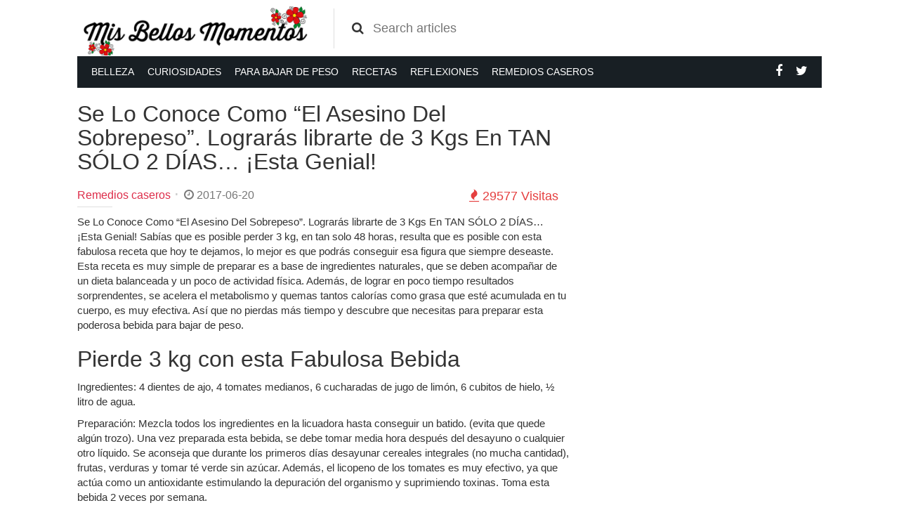

--- FILE ---
content_type: text/html; charset=UTF-8
request_url: https://misbellosmomentos.com/2017/06/20/se-lo-conoce-asesino-del-sobrepeso-lograras-librarte-3-kgs-tan-solo-2-dias-esta-genial/
body_size: 10850
content:
<!DOCTYPE html>
<!--[if IE 8]><html class="no-js lt-ie9" lang="es" ><![endif]-->
<!--[if gt IE 8]><!--> <html class="no-js" lang="es" > <!--<![endif]-->
<html lang="en-US" prefix="og: http://ogp.me/ns#">
<head>
	<amp-auto-ads type="adsense"
              data-ad-client="ca-pub-2736830208572923">
</amp-auto-ads>
	<script async src="//pagead2.googlesyndication.com/pagead/js/adsbygoogle.js"></script>
<script>
     (adsbygoogle = window.adsbygoogle || []).push({
          google_ad_client: "ca-pub-2736830208572923",
          enable_page_level_ads: true
     });
</script>
<meta property="fb:pages" content="241675925864938" />
	<meta charset="UTF-8">
	<meta name="viewport" content="width=device-width; initial-scale = 1.0; maximum-scale=1.0; user-scalable=no" />
	<title>Se Lo Conoce Como “El Asesino Del Sobrepeso”. Lograrás librarte de 3 Kgs En TAN SÓLO 2 DÍAS… ¡Esta Genial! - Mis Bellos MomentosMis Bellos Momentos</title>
    
                <link rel="shortcut icon" type="image/png" href="">
        
    <link href='https://fonts.googleapis.com/css?family=Roboto:400,300,500,700' rel='stylesheet' type='text/css'>
	<meta name='robots' content='max-image-preview:large' />

<!-- This site is optimized with the Yoast SEO plugin v5.8 - https://yoast.com/wordpress/plugins/seo/ -->
<meta name="description" content="Se Lo Conoce Como “El Asesino Del Sobrepeso”. Lograrás librarte de 3 Kgs En TAN SÓLO 2 DÍAS… ¡Esta Genial! Sabías que es posible perder"/>
<link rel="canonical" href="https://misbellosmomentos.com/2017/06/20/se-lo-conoce-asesino-del-sobrepeso-lograras-librarte-3-kgs-tan-solo-2-dias-esta-genial/" />
<meta property="og:locale" content="en_US" />
<meta property="og:type" content="article" />
<meta property="og:title" content="Se Lo Conoce Como “El Asesino Del Sobrepeso”. Lograrás librarte de 3 Kgs En TAN SÓLO 2 DÍAS… ¡Esta Genial! - Mis Bellos Momentos" />
<meta property="og:description" content="Se Lo Conoce Como “El Asesino Del Sobrepeso”. Lograrás librarte de 3 Kgs En TAN SÓLO 2 DÍAS… ¡Esta Genial! Sabías que es posible perder" />
<meta property="og:url" content="https://misbellosmomentos.com/2017/06/20/se-lo-conoce-asesino-del-sobrepeso-lograras-librarte-3-kgs-tan-solo-2-dias-esta-genial/" />
<meta property="og:site_name" content="Mis Bellos Momentos" />
<meta property="article:tag" content="remedios caseros" />
<meta property="article:section" content="Remedios caseros" />
<meta property="article:published_time" content="2017-06-20T22:55:43+00:00" />
<meta property="article:modified_time" content="2017-11-25T02:40:39+00:00" />
<meta property="og:updated_time" content="2017-11-25T02:40:39+00:00" />
<meta property="og:image" content="https://misbellosmomentos.com/wp-content/uploads/2017/06/bebida-sobrepeso.png" />
<meta property="og:image:secure_url" content="https://misbellosmomentos.com/wp-content/uploads/2017/06/bebida-sobrepeso.png" />
<meta name="twitter:card" content="summary" />
<meta name="twitter:description" content="Se Lo Conoce Como “El Asesino Del Sobrepeso”. Lograrás librarte de 3 Kgs En TAN SÓLO 2 DÍAS… ¡Esta Genial! Sabías que es posible perder" />
<meta name="twitter:title" content="Se Lo Conoce Como “El Asesino Del Sobrepeso”. Lograrás librarte de 3 Kgs En TAN SÓLO 2 DÍAS… ¡Esta Genial! - Mis Bellos Momentos" />
<meta name="twitter:image" content="https://misbellosmomentos.com/wp-content/uploads/2017/06/bebida-sobrepeso.png" />
<script type='application/ld+json'>{"@context":"http:\/\/schema.org","@type":"WebSite","@id":"#website","url":"https:\/\/misbellosmomentos.com\/","name":"Mis Bellos Momentos","potentialAction":{"@type":"SearchAction","target":"https:\/\/misbellosmomentos.com\/?s={search_term_string}","query-input":"required name=search_term_string"}}</script>
<!-- / Yoast SEO plugin. -->

<link rel='dns-prefetch' href='//s0.wp.com' />
<link rel='dns-prefetch' href='//maxcdn.bootstrapcdn.com' />
<link rel="alternate" type="application/rss+xml" title="Mis Bellos Momentos &raquo; Se Lo Conoce Como “El Asesino Del Sobrepeso”. Lograrás librarte de 3 Kgs En TAN SÓLO 2 DÍAS… ¡Esta Genial! Comments Feed" href="https://misbellosmomentos.com/2017/06/20/se-lo-conoce-asesino-del-sobrepeso-lograras-librarte-3-kgs-tan-solo-2-dias-esta-genial/feed/" />
<link rel="alternate" title="oEmbed (JSON)" type="application/json+oembed" href="https://misbellosmomentos.com/wp-json/oembed/1.0/embed?url=https%3A%2F%2Fmisbellosmomentos.com%2F2017%2F06%2F20%2Fse-lo-conoce-asesino-del-sobrepeso-lograras-librarte-3-kgs-tan-solo-2-dias-esta-genial%2F" />
<link rel="alternate" title="oEmbed (XML)" type="text/xml+oembed" href="https://misbellosmomentos.com/wp-json/oembed/1.0/embed?url=https%3A%2F%2Fmisbellosmomentos.com%2F2017%2F06%2F20%2Fse-lo-conoce-asesino-del-sobrepeso-lograras-librarte-3-kgs-tan-solo-2-dias-esta-genial%2F&#038;format=xml" />
<style id='wp-img-auto-sizes-contain-inline-css' type='text/css'>
img:is([sizes=auto i],[sizes^="auto," i]){contain-intrinsic-size:3000px 1500px}
/*# sourceURL=wp-img-auto-sizes-contain-inline-css */
</style>
<link rel='stylesheet' id='main-css' href='https://misbellosmomentos.com/wp-content/themes/viralike-4.3.0/vendor/dist/vendor.min.css?ver=6.9' type='text/css' media='all' />
<link rel='stylesheet' id='style-css' href='https://misbellosmomentos.com/wp-content/themes/viralike-4.3.0/style.css?ver=6.9' type='text/css' media='all' />
<link rel='stylesheet' id='font-awesome-css' href='//maxcdn.bootstrapcdn.com/font-awesome/4.5.0/css/font-awesome.min.css?ver=6.9' type='text/css' media='all' />
<style id='wp-emoji-styles-inline-css' type='text/css'>

	img.wp-smiley, img.emoji {
		display: inline !important;
		border: none !important;
		box-shadow: none !important;
		height: 1em !important;
		width: 1em !important;
		margin: 0 0.07em !important;
		vertical-align: -0.1em !important;
		background: none !important;
		padding: 0 !important;
	}
/*# sourceURL=wp-emoji-styles-inline-css */
</style>
<style id='wp-block-library-inline-css' type='text/css'>
:root{--wp-block-synced-color:#7a00df;--wp-block-synced-color--rgb:122,0,223;--wp-bound-block-color:var(--wp-block-synced-color);--wp-editor-canvas-background:#ddd;--wp-admin-theme-color:#007cba;--wp-admin-theme-color--rgb:0,124,186;--wp-admin-theme-color-darker-10:#006ba1;--wp-admin-theme-color-darker-10--rgb:0,107,160.5;--wp-admin-theme-color-darker-20:#005a87;--wp-admin-theme-color-darker-20--rgb:0,90,135;--wp-admin-border-width-focus:2px}@media (min-resolution:192dpi){:root{--wp-admin-border-width-focus:1.5px}}.wp-element-button{cursor:pointer}:root .has-very-light-gray-background-color{background-color:#eee}:root .has-very-dark-gray-background-color{background-color:#313131}:root .has-very-light-gray-color{color:#eee}:root .has-very-dark-gray-color{color:#313131}:root .has-vivid-green-cyan-to-vivid-cyan-blue-gradient-background{background:linear-gradient(135deg,#00d084,#0693e3)}:root .has-purple-crush-gradient-background{background:linear-gradient(135deg,#34e2e4,#4721fb 50%,#ab1dfe)}:root .has-hazy-dawn-gradient-background{background:linear-gradient(135deg,#faaca8,#dad0ec)}:root .has-subdued-olive-gradient-background{background:linear-gradient(135deg,#fafae1,#67a671)}:root .has-atomic-cream-gradient-background{background:linear-gradient(135deg,#fdd79a,#004a59)}:root .has-nightshade-gradient-background{background:linear-gradient(135deg,#330968,#31cdcf)}:root .has-midnight-gradient-background{background:linear-gradient(135deg,#020381,#2874fc)}:root{--wp--preset--font-size--normal:16px;--wp--preset--font-size--huge:42px}.has-regular-font-size{font-size:1em}.has-larger-font-size{font-size:2.625em}.has-normal-font-size{font-size:var(--wp--preset--font-size--normal)}.has-huge-font-size{font-size:var(--wp--preset--font-size--huge)}.has-text-align-center{text-align:center}.has-text-align-left{text-align:left}.has-text-align-right{text-align:right}.has-fit-text{white-space:nowrap!important}#end-resizable-editor-section{display:none}.aligncenter{clear:both}.items-justified-left{justify-content:flex-start}.items-justified-center{justify-content:center}.items-justified-right{justify-content:flex-end}.items-justified-space-between{justify-content:space-between}.screen-reader-text{border:0;clip-path:inset(50%);height:1px;margin:-1px;overflow:hidden;padding:0;position:absolute;width:1px;word-wrap:normal!important}.screen-reader-text:focus{background-color:#ddd;clip-path:none;color:#444;display:block;font-size:1em;height:auto;left:5px;line-height:normal;padding:15px 23px 14px;text-decoration:none;top:5px;width:auto;z-index:100000}html :where(.has-border-color){border-style:solid}html :where([style*=border-top-color]){border-top-style:solid}html :where([style*=border-right-color]){border-right-style:solid}html :where([style*=border-bottom-color]){border-bottom-style:solid}html :where([style*=border-left-color]){border-left-style:solid}html :where([style*=border-width]){border-style:solid}html :where([style*=border-top-width]){border-top-style:solid}html :where([style*=border-right-width]){border-right-style:solid}html :where([style*=border-bottom-width]){border-bottom-style:solid}html :where([style*=border-left-width]){border-left-style:solid}html :where(img[class*=wp-image-]){height:auto;max-width:100%}:where(figure){margin:0 0 1em}html :where(.is-position-sticky){--wp-admin--admin-bar--position-offset:var(--wp-admin--admin-bar--height,0px)}@media screen and (max-width:600px){html :where(.is-position-sticky){--wp-admin--admin-bar--position-offset:0px}}

/*# sourceURL=wp-block-library-inline-css */
</style><style id='global-styles-inline-css' type='text/css'>
:root{--wp--preset--aspect-ratio--square: 1;--wp--preset--aspect-ratio--4-3: 4/3;--wp--preset--aspect-ratio--3-4: 3/4;--wp--preset--aspect-ratio--3-2: 3/2;--wp--preset--aspect-ratio--2-3: 2/3;--wp--preset--aspect-ratio--16-9: 16/9;--wp--preset--aspect-ratio--9-16: 9/16;--wp--preset--color--black: #000000;--wp--preset--color--cyan-bluish-gray: #abb8c3;--wp--preset--color--white: #ffffff;--wp--preset--color--pale-pink: #f78da7;--wp--preset--color--vivid-red: #cf2e2e;--wp--preset--color--luminous-vivid-orange: #ff6900;--wp--preset--color--luminous-vivid-amber: #fcb900;--wp--preset--color--light-green-cyan: #7bdcb5;--wp--preset--color--vivid-green-cyan: #00d084;--wp--preset--color--pale-cyan-blue: #8ed1fc;--wp--preset--color--vivid-cyan-blue: #0693e3;--wp--preset--color--vivid-purple: #9b51e0;--wp--preset--gradient--vivid-cyan-blue-to-vivid-purple: linear-gradient(135deg,rgb(6,147,227) 0%,rgb(155,81,224) 100%);--wp--preset--gradient--light-green-cyan-to-vivid-green-cyan: linear-gradient(135deg,rgb(122,220,180) 0%,rgb(0,208,130) 100%);--wp--preset--gradient--luminous-vivid-amber-to-luminous-vivid-orange: linear-gradient(135deg,rgb(252,185,0) 0%,rgb(255,105,0) 100%);--wp--preset--gradient--luminous-vivid-orange-to-vivid-red: linear-gradient(135deg,rgb(255,105,0) 0%,rgb(207,46,46) 100%);--wp--preset--gradient--very-light-gray-to-cyan-bluish-gray: linear-gradient(135deg,rgb(238,238,238) 0%,rgb(169,184,195) 100%);--wp--preset--gradient--cool-to-warm-spectrum: linear-gradient(135deg,rgb(74,234,220) 0%,rgb(151,120,209) 20%,rgb(207,42,186) 40%,rgb(238,44,130) 60%,rgb(251,105,98) 80%,rgb(254,248,76) 100%);--wp--preset--gradient--blush-light-purple: linear-gradient(135deg,rgb(255,206,236) 0%,rgb(152,150,240) 100%);--wp--preset--gradient--blush-bordeaux: linear-gradient(135deg,rgb(254,205,165) 0%,rgb(254,45,45) 50%,rgb(107,0,62) 100%);--wp--preset--gradient--luminous-dusk: linear-gradient(135deg,rgb(255,203,112) 0%,rgb(199,81,192) 50%,rgb(65,88,208) 100%);--wp--preset--gradient--pale-ocean: linear-gradient(135deg,rgb(255,245,203) 0%,rgb(182,227,212) 50%,rgb(51,167,181) 100%);--wp--preset--gradient--electric-grass: linear-gradient(135deg,rgb(202,248,128) 0%,rgb(113,206,126) 100%);--wp--preset--gradient--midnight: linear-gradient(135deg,rgb(2,3,129) 0%,rgb(40,116,252) 100%);--wp--preset--font-size--small: 13px;--wp--preset--font-size--medium: 20px;--wp--preset--font-size--large: 36px;--wp--preset--font-size--x-large: 42px;--wp--preset--spacing--20: 0.44rem;--wp--preset--spacing--30: 0.67rem;--wp--preset--spacing--40: 1rem;--wp--preset--spacing--50: 1.5rem;--wp--preset--spacing--60: 2.25rem;--wp--preset--spacing--70: 3.38rem;--wp--preset--spacing--80: 5.06rem;--wp--preset--shadow--natural: 6px 6px 9px rgba(0, 0, 0, 0.2);--wp--preset--shadow--deep: 12px 12px 50px rgba(0, 0, 0, 0.4);--wp--preset--shadow--sharp: 6px 6px 0px rgba(0, 0, 0, 0.2);--wp--preset--shadow--outlined: 6px 6px 0px -3px rgb(255, 255, 255), 6px 6px rgb(0, 0, 0);--wp--preset--shadow--crisp: 6px 6px 0px rgb(0, 0, 0);}:where(.is-layout-flex){gap: 0.5em;}:where(.is-layout-grid){gap: 0.5em;}body .is-layout-flex{display: flex;}.is-layout-flex{flex-wrap: wrap;align-items: center;}.is-layout-flex > :is(*, div){margin: 0;}body .is-layout-grid{display: grid;}.is-layout-grid > :is(*, div){margin: 0;}:where(.wp-block-columns.is-layout-flex){gap: 2em;}:where(.wp-block-columns.is-layout-grid){gap: 2em;}:where(.wp-block-post-template.is-layout-flex){gap: 1.25em;}:where(.wp-block-post-template.is-layout-grid){gap: 1.25em;}.has-black-color{color: var(--wp--preset--color--black) !important;}.has-cyan-bluish-gray-color{color: var(--wp--preset--color--cyan-bluish-gray) !important;}.has-white-color{color: var(--wp--preset--color--white) !important;}.has-pale-pink-color{color: var(--wp--preset--color--pale-pink) !important;}.has-vivid-red-color{color: var(--wp--preset--color--vivid-red) !important;}.has-luminous-vivid-orange-color{color: var(--wp--preset--color--luminous-vivid-orange) !important;}.has-luminous-vivid-amber-color{color: var(--wp--preset--color--luminous-vivid-amber) !important;}.has-light-green-cyan-color{color: var(--wp--preset--color--light-green-cyan) !important;}.has-vivid-green-cyan-color{color: var(--wp--preset--color--vivid-green-cyan) !important;}.has-pale-cyan-blue-color{color: var(--wp--preset--color--pale-cyan-blue) !important;}.has-vivid-cyan-blue-color{color: var(--wp--preset--color--vivid-cyan-blue) !important;}.has-vivid-purple-color{color: var(--wp--preset--color--vivid-purple) !important;}.has-black-background-color{background-color: var(--wp--preset--color--black) !important;}.has-cyan-bluish-gray-background-color{background-color: var(--wp--preset--color--cyan-bluish-gray) !important;}.has-white-background-color{background-color: var(--wp--preset--color--white) !important;}.has-pale-pink-background-color{background-color: var(--wp--preset--color--pale-pink) !important;}.has-vivid-red-background-color{background-color: var(--wp--preset--color--vivid-red) !important;}.has-luminous-vivid-orange-background-color{background-color: var(--wp--preset--color--luminous-vivid-orange) !important;}.has-luminous-vivid-amber-background-color{background-color: var(--wp--preset--color--luminous-vivid-amber) !important;}.has-light-green-cyan-background-color{background-color: var(--wp--preset--color--light-green-cyan) !important;}.has-vivid-green-cyan-background-color{background-color: var(--wp--preset--color--vivid-green-cyan) !important;}.has-pale-cyan-blue-background-color{background-color: var(--wp--preset--color--pale-cyan-blue) !important;}.has-vivid-cyan-blue-background-color{background-color: var(--wp--preset--color--vivid-cyan-blue) !important;}.has-vivid-purple-background-color{background-color: var(--wp--preset--color--vivid-purple) !important;}.has-black-border-color{border-color: var(--wp--preset--color--black) !important;}.has-cyan-bluish-gray-border-color{border-color: var(--wp--preset--color--cyan-bluish-gray) !important;}.has-white-border-color{border-color: var(--wp--preset--color--white) !important;}.has-pale-pink-border-color{border-color: var(--wp--preset--color--pale-pink) !important;}.has-vivid-red-border-color{border-color: var(--wp--preset--color--vivid-red) !important;}.has-luminous-vivid-orange-border-color{border-color: var(--wp--preset--color--luminous-vivid-orange) !important;}.has-luminous-vivid-amber-border-color{border-color: var(--wp--preset--color--luminous-vivid-amber) !important;}.has-light-green-cyan-border-color{border-color: var(--wp--preset--color--light-green-cyan) !important;}.has-vivid-green-cyan-border-color{border-color: var(--wp--preset--color--vivid-green-cyan) !important;}.has-pale-cyan-blue-border-color{border-color: var(--wp--preset--color--pale-cyan-blue) !important;}.has-vivid-cyan-blue-border-color{border-color: var(--wp--preset--color--vivid-cyan-blue) !important;}.has-vivid-purple-border-color{border-color: var(--wp--preset--color--vivid-purple) !important;}.has-vivid-cyan-blue-to-vivid-purple-gradient-background{background: var(--wp--preset--gradient--vivid-cyan-blue-to-vivid-purple) !important;}.has-light-green-cyan-to-vivid-green-cyan-gradient-background{background: var(--wp--preset--gradient--light-green-cyan-to-vivid-green-cyan) !important;}.has-luminous-vivid-amber-to-luminous-vivid-orange-gradient-background{background: var(--wp--preset--gradient--luminous-vivid-amber-to-luminous-vivid-orange) !important;}.has-luminous-vivid-orange-to-vivid-red-gradient-background{background: var(--wp--preset--gradient--luminous-vivid-orange-to-vivid-red) !important;}.has-very-light-gray-to-cyan-bluish-gray-gradient-background{background: var(--wp--preset--gradient--very-light-gray-to-cyan-bluish-gray) !important;}.has-cool-to-warm-spectrum-gradient-background{background: var(--wp--preset--gradient--cool-to-warm-spectrum) !important;}.has-blush-light-purple-gradient-background{background: var(--wp--preset--gradient--blush-light-purple) !important;}.has-blush-bordeaux-gradient-background{background: var(--wp--preset--gradient--blush-bordeaux) !important;}.has-luminous-dusk-gradient-background{background: var(--wp--preset--gradient--luminous-dusk) !important;}.has-pale-ocean-gradient-background{background: var(--wp--preset--gradient--pale-ocean) !important;}.has-electric-grass-gradient-background{background: var(--wp--preset--gradient--electric-grass) !important;}.has-midnight-gradient-background{background: var(--wp--preset--gradient--midnight) !important;}.has-small-font-size{font-size: var(--wp--preset--font-size--small) !important;}.has-medium-font-size{font-size: var(--wp--preset--font-size--medium) !important;}.has-large-font-size{font-size: var(--wp--preset--font-size--large) !important;}.has-x-large-font-size{font-size: var(--wp--preset--font-size--x-large) !important;}
/*# sourceURL=global-styles-inline-css */
</style>

<style id='classic-theme-styles-inline-css' type='text/css'>
/*! This file is auto-generated */
.wp-block-button__link{color:#fff;background-color:#32373c;border-radius:9999px;box-shadow:none;text-decoration:none;padding:calc(.667em + 2px) calc(1.333em + 2px);font-size:1.125em}.wp-block-file__button{background:#32373c;color:#fff;text-decoration:none}
/*# sourceURL=/wp-includes/css/classic-themes.min.css */
</style>
<link rel='stylesheet' id='tf-compiled-options-viralike-css' href='https://misbellosmomentos.com/wp-content/uploads/titan-framework-viralike-css.css?ver=6.9' type='text/css' media='all' />
<link rel='stylesheet' id='jetpack_css-css' href='https://misbellosmomentos.com/wp-content/plugins/jetpack/css/jetpack.css?ver=5.5.5' type='text/css' media='all' />
<script type="text/javascript" src="https://misbellosmomentos.com/wp-includes/js/jquery/jquery.min.js?ver=3.7.1" id="jquery-core-js"></script>
<script type="text/javascript" src="https://misbellosmomentos.com/wp-includes/js/jquery/jquery-migrate.min.js?ver=3.4.1" id="jquery-migrate-js"></script>
<link rel="https://api.w.org/" href="https://misbellosmomentos.com/wp-json/" /><link rel="alternate" title="JSON" type="application/json" href="https://misbellosmomentos.com/wp-json/wp/v2/posts/68" /><link rel="EditURI" type="application/rsd+xml" title="RSD" href="https://misbellosmomentos.com/xmlrpc.php?rsd" />
<meta name="generator" content="WordPress 6.9" />
<link rel='shortlink' href='https://wp.me/p8QPc3-16' />
			<meta property="fb:pages" content=" 241675925864938 " />
							<meta property="ia:markup_url" content="https://misbellosmomentos.com/2017/06/20/se-lo-conoce-asesino-del-sobrepeso-lograras-librarte-3-kgs-tan-solo-2-dias-esta-genial/?ia_markup=1" />
				
<link rel='dns-prefetch' href='//v0.wordpress.com'/>
<link rel='dns-prefetch' href='//s0.wp.com'/>
<link rel='dns-prefetch' href='//s1.wp.com'/>
<link rel='dns-prefetch' href='//s2.wp.com'/>
<link rel='dns-prefetch' href='//0.gravatar.com'/>
<link rel='dns-prefetch' href='//1.gravatar.com'/>
<link rel='dns-prefetch' href='//2.gravatar.com'/>
<style type='text/css'>img#wpstats{display:none}</style><style type="text/css">.recentcomments a{display:inline !important;padding:0 !important;margin:0 !important;}</style></head>
<body class="wp-singular post-template-default single single-post postid-68 single-format-standard wp-theme-viralike-430">
    <div id="fb-root"></div>
    <script>(function(d, s, id) {
      var js, fjs = d.getElementsByTagName(s)[0];
      if (d.getElementById(id)) return;
      js = d.createElement(s); js.id = id;
      js.src = "//connect.facebook.net/es_LA/sdk.js#xfbml=1&version=v2.5&appId=155515694615167";
      fjs.parentNode.insertBefore(js, fjs);
    }(document, 'script', 'facebook-jssdk'));</script>
    
    <aside id="aside">
        <div class="search">
            <form method="get" id="searchform" action="/index.php">
                <input type="text" placeholder="Search articles" name="s" id="search" class="text" />
                <button type="submit" class="submit"><i class="fa fa-search"></i></button>
            </form>
        </div>
            </aside>
        
                
    <header id="header">
        <div class="container">
            <button class="btn navicon visible-sm visible-xs" data-toggle="body" id="sidebar-toggle"><i class="fa fa-navicon"></i></button>
            <div class="logo">
                <a href="https://misbellosmomentos.com">
                    <h1 class="site-title">Mis Bellos Momentos</h1>
                                                                    <img src="https://misbellosmomentos.com/wp-content/uploads/2017/06/XCUO10921.jpg" alt="Mis Bellos Momentos" />
                                    </a>
            </div>
            <div class="search-top hidden-sm hidden-xs">
                <form method="get" id="searchform" action="/index.php">
                    <input type="text" placeholder="Search articles" name="s" id="search" class="text" />
                    <button type="submit" class="submit"><i class="fa fa-search"></i></button>
                </form>
            </div>
                    </div>
    </header>
    
            <nav id="main-nav" class="hidden-sm hidden-xs">
            <div class="container">
                <div class="menu-start">
                    <div class="default-menu"><ul id="menu-inicio" class="menu"><li id="menu-item-16" class="menu-item menu-item-type-taxonomy menu-item-object-category menu-item-16"><a href="https://misbellosmomentos.com/category/belleza/">Belleza</a></li>
<li id="menu-item-17" class="menu-item menu-item-type-taxonomy menu-item-object-category menu-item-17"><a href="https://misbellosmomentos.com/category/curiosidades/">Curiosidades</a></li>
<li id="menu-item-18" class="menu-item menu-item-type-taxonomy menu-item-object-category menu-item-18"><a href="https://misbellosmomentos.com/category/para-bajar-de-peso/">Para Bajar de peso</a></li>
<li id="menu-item-19" class="menu-item menu-item-type-taxonomy menu-item-object-category menu-item-19"><a href="https://misbellosmomentos.com/category/recetas/">Recetas</a></li>
<li id="menu-item-20" class="menu-item menu-item-type-taxonomy menu-item-object-category menu-item-20"><a href="https://misbellosmomentos.com/category/reflexiones/">Reflexiones</a></li>
<li id="menu-item-21" class="menu-item menu-item-type-taxonomy menu-item-object-category current-post-ancestor current-menu-parent current-post-parent menu-item-21"><a href="https://misbellosmomentos.com/category/remedios-caseros/">Remedios caseros</a></li>
</ul></div>                    <div class="social">
                                                                            <a href="http://www.facebook.com/quecarameloshow" class="fa fa-facebook" data-toggle="tooltip" data-placement="bottom" title="Facebook"></a>
                                                    <a href="http://twitter.com/" class="fa fa-twitter" data-toggle="tooltip" data-placement="bottom" title="Twitter"></a>
                                            </div>
                </div>
            </div>
        </nav>
        
    <main id="main" class="container">
        
        
    <section id="content">
        
        <div class="row">            
                        
                        
                            <div class="single-post col-md-8 col-xs-12">
                                
                                                                        <h1 class="entry-title">Se Lo Conoce Como “El Asesino Del Sobrepeso”. Lograrás librarte de 3 Kgs En TAN SÓLO 2 DÍAS… ¡Esta Genial!</h1>                    <div class="entry-content">
                        <div class="meta border">
                            <span class="cat"><a href="https://misbellosmomentos.com/category/remedios-caseros/">Remedios caseros</a></span>
                            <span class="date hidden-xs"><i class="fa fa-clock-o"></i> 2017-06-20</span>
                            <span class="views" title="Views"><i class="fa fa-fire"></i> 29577  Visitas</span>
                        </div>
                                                <article class="post-68 post type-post status-publish format-standard has-post-thumbnail hentry category-remedios-caseros tag-remedios-caseros">
                            <p>Se Lo Conoce Como “El Asesino Del Sobrepeso”. Lograrás librarte de 3 Kgs En TAN SÓLO 2 DÍAS… ¡Esta Genial! Sabías que es posible perder 3 kg, en tan solo 48 horas, resulta que es posible con esta fabulosa receta que hoy te dejamos, lo mejor es que podrás conseguir esa figura que siempre deseaste. Esta receta es muy simple de preparar es a base de ingredientes naturales, que se deben acompañar de un dieta balanceada y un poco de actividad física. Además, de lograr en poco tiempo resultados sorprendentes, se acelera el metabolismo y quemas tantos calorías como grasa que esté acumulada en tu cuerpo, es muy efectiva. Así que no pierdas más tiempo y descubre que necesitas para preparar esta poderosa bebida para bajar de peso.</p>
<h2>Pierde 3 kg con esta Fabulosa Bebida</h2>
<p>Ingredientes: 4 dientes de ajo, 4 tomates medianos, 6 cucharadas de jugo de limón, 6 cubitos de hielo, ½ litro de agua.</p>
<p>Preparación: Mezcla todos los ingredientes en la licuadora hasta conseguir un batido. (evita que quede algún trozo). Una vez preparada esta bebida, se debe tomar media hora después del desayuno o cualquier otro líquido. Se aconseja que durante los primeros días desayunar cereales integrales (no mucha cantidad), frutas, verduras y tomar té verde sin azúcar. Además, el licopeno de los tomates es muy efectivo, ya que actúa como un antioxidante estimulando la depuración del organismo y suprimiendo toxinas. Toma esta bebida 2 veces por semana.</p>
<p>El licopeno presente en los tomates, actúa de manera maravillosa como antioxidante y depurante natural, ayudando a tu organismo no solo a eliminar grasas acumuladas, sino también toxinas y agentes dañinos para tu salud. Ni que hablar de las maravillosas propiedades que contiene el ajo, no solo para ayudarnos a quemar calorías, sino también para contribuir en el cuidado de nuestra salud en general. Este batido por si solo no hará que bajes de peso de manera automática, debes acompañarlo de cereales integrales, frutas y verduras frescas y té verde. Por supuesto, es importante excluir el azúcar de nuestra dieta, en lo posible. Ahora, ya conoces cómo puedes perder hasta 3 kg con esta bebida, déjanos tus comentarios</p>
                            
                                                        
                                                        
                                                            <div class="tags hidden-xs">
                                    <a href="https://misbellosmomentos.com/tag/remedios-caseros/" rel="tag">remedios caseros</a> 
                                </div>
                                                        
                                                            <div class="share">
                                    <a href="https://www.facebook.com/sharer/sharer.php?u=https://misbellosmomentos.com/2017/06/20/se-lo-conoce-asesino-del-sobrepeso-lograras-librarte-3-kgs-tan-solo-2-dias-esta-genial/" target="_blank" onclick="window.open(this.href, 'windowName', 'width=1000, height=700, left=24, top=24, scrollbars, resizable'); return false;" class="btn btn-facebook btn-lg">
                                        <i class="fa fa-facebook-official"></i> <span class="hidden-sm hidden-xs">Compartir</span>
                                    </a>
                                    <a href="https://twitter.com/home?status=Se Lo Conoce Como “El Asesino Del Sobrepeso”. Lograrás librarte de 3 Kgs En TAN SÓLO 2 DÍAS… ¡Esta Genial!... - https://misbellosmomentos.com/2017/06/20/se-lo-conoce-asesino-del-sobrepeso-lograras-librarte-3-kgs-tan-solo-2-dias-esta-genial/" target="_blank" onclick="window.open(this.href, 'windowName', 'width=1000, height=700, left=24, top=24, scrollbars, resizable'); return false;" class="btn btn-twitter btn-lg">
                                        <i class="fa fa-twitter"></i>
                                    </a>
                                    <a href="https://plus.google.com/share?url=https://misbellosmomentos.com/2017/06/20/se-lo-conoce-asesino-del-sobrepeso-lograras-librarte-3-kgs-tan-solo-2-dias-esta-genial/" target="_blank" onclick="window.open(this.href, 'windowName', 'width=1000, height=700, left=24, top=24, scrollbars, resizable'); return false;" class="btn btn-google-plus btn-lg">
                                        <i class="fa fa-google-plus"></i>
                                    </a>
                                    <a href="whatsapp://send?text=Se Lo Conoce Como “El Asesino Del Sobrepeso”. Lograrás librarte de 3 Kgs En TAN SÓLO 2 DÍAS… ¡Esta Genial! – https://misbellosmomentos.com/2017/06/20/se-lo-conoce-asesino-del-sobrepeso-lograras-librarte-3-kgs-tan-solo-2-dias-esta-genial/" data-action="share/whatsapp/share" class="btn btn-whatsapp btn-lg hidden-lg">
                                        <i class="fa fa-whatsapp"></i>
                                    </a>
                                </div>
                                                    </article>
                        
                                                    <a href="https://www.facebook.com/sharer/sharer.php?u=https://misbellosmomentos.com/2017/06/20/se-lo-conoce-asesino-del-sobrepeso-lograras-librarte-3-kgs-tan-solo-2-dias-esta-genial/" target="_blank" onclick="window.open(this.href, 'windowName', 'width=1000, height=700, left=24, top=24, scrollbars, resizable'); return false;" class="btn-facebook-fixed"><i class="fa fa-facebook-official"></i> Compartir <span class="hidden-xs">con tus amigos</span></a>
                        
                    </div>
                                
                                    <div class="related">
                        <div class="section-title">
                            <h3>Te pueden interesar</h3>
                            <span class="line"></span>
                        </div>
                        <section id="random">
            <article itemscope="" itemtype="http://schema.org/Article" class="col-sm-6 col-xs-12 article post-1048 post type-post status-publish format-standard has-post-thumbnail hentry category-trucos-y-tips tag-mujeres-manchas-arrugas-bicarbonato">
            <a href="https://misbellosmomentos.com/2017/12/17/mujeres-anoten-esto-asi-se-usa-el-bicarbonato-de-sodio-para-quitar-las-manchas-arrugas-y-ojeras-del-rostro/">
                <div class="col-md-12">
                    <div class="thumb">
                        <img width="500" height="280" src="https://misbellosmomentos.com/wp-content/uploads/2017/12/MARINAmascara-500x280.png" class="attachment-loop-thumbnail size-loop-thumbnail wp-post-image" alt="" decoding="async" loading="lazy" srcset="https://misbellosmomentos.com/wp-content/uploads/2017/12/MARINAmascara-500x280.png 500w, https://misbellosmomentos.com/wp-content/uploads/2017/12/MARINAmascara-300x169.png 300w" sizes="auto, (max-width: 500px) 100vw, 500px" />                    </div>
                </div>
                <div class="col-md-12">
                    <div class="textpart">
                        <div class="meta border">
                            <span class="cat">Trucos y Tips</span>
                            <span class="date"><i class="fa fa-clock-o"></i> 2017-12-17</span>
                            <span class="views" title="Views"><i class="fa fa-fire"></i> 11151 </span>
                        </div>
                        <h2>MUJERES ANOTEN ESTO; ASÍ SE USA EL BICARBONATO DE SODIO PARA QUITAR LAS MANCHAS, ARRUGAS Y OJERAS DEL ROSTRO.</h2>
                    </div>
                </div>
            </a>
        </article>
            <article itemscope="" itemtype="http://schema.org/Article" class="col-sm-6 col-xs-12 article post-1087 post type-post status-publish format-standard has-post-thumbnail hentry category-remedios-naturales tag-hemorroides-dolor-medicina-doctores">
            <a href="https://misbellosmomentos.com/2017/12/24/doctores-aun-no-encuentran-explicacion-porque-esto-corta-la-hemorroide-en-20-minutos/">
                <div class="col-md-12">
                    <div class="thumb">
                        <img width="500" height="280" src="https://misbellosmomentos.com/wp-content/uploads/2017/12/marina-hemo-500x280.png" class="attachment-loop-thumbnail size-loop-thumbnail wp-post-image" alt="" decoding="async" loading="lazy" srcset="https://misbellosmomentos.com/wp-content/uploads/2017/12/marina-hemo-500x280.png 500w, https://misbellosmomentos.com/wp-content/uploads/2017/12/marina-hemo-300x169.png 300w" sizes="auto, (max-width: 500px) 100vw, 500px" />                    </div>
                </div>
                <div class="col-md-12">
                    <div class="textpart">
                        <div class="meta border">
                            <span class="cat">Remedios naturales</span>
                            <span class="date"><i class="fa fa-clock-o"></i> 2017-12-24</span>
                            <span class="views" title="Views"><i class="fa fa-fire"></i> 9783 </span>
                        </div>
                        <h2>DOCTORES AUN NO ENCUENTRAN EXPLICACIÓN, PORQUÉ ESTO CORTA LA HEMORROIDE EN 20 MINUTOS</h2>
                    </div>
                </div>
            </a>
        </article>
            <article itemscope="" itemtype="http://schema.org/Article" class="col-sm-6 col-xs-12 article post-1187 post type-post status-publish format-standard has-post-thumbnail hentry category-remedios-naturales tag-diabetes-cabello-corazon-dolor">
            <a href="https://misbellosmomentos.com/2018/01/16/si-tu-sufre-de-diabetes-perdida-de-cabello-el-corazon-inflamacion-articular-y-de-la-vista-deberias-probar-esta-poderosa-fruta/">
                <div class="col-md-12">
                    <div class="thumb">
                        <img width="500" height="280" src="https://misbellosmomentos.com/wp-content/uploads/2018/01/MARINAbombon-500x280.png" class="attachment-loop-thumbnail size-loop-thumbnail wp-post-image" alt="" decoding="async" loading="lazy" srcset="https://misbellosmomentos.com/wp-content/uploads/2018/01/MARINAbombon-500x280.png 500w, https://misbellosmomentos.com/wp-content/uploads/2018/01/MARINAbombon-300x169.png 300w" sizes="auto, (max-width: 500px) 100vw, 500px" />                    </div>
                </div>
                <div class="col-md-12">
                    <div class="textpart">
                        <div class="meta border">
                            <span class="cat">Remedios naturales</span>
                            <span class="date"><i class="fa fa-clock-o"></i> 2018-01-16</span>
                            <span class="views" title="Views"><i class="fa fa-fire"></i> 10503 </span>
                        </div>
                        <h2>SI TÚ SUFRE DE DIABETES, PÉRDIDA DE CABELLO, EL CORAZÓN, INFLAMACIÓN ARTICULAR Y DE LA VISTA DEBERÍAS PROBAR ESTA PODEROSA FRUTA.</h2>
                    </div>
                </div>
            </a>
        </article>
            <article itemscope="" itemtype="http://schema.org/Article" class="col-sm-6 col-xs-12 article post-1145 post type-post status-publish format-standard has-post-thumbnail hentry category-para-bajar-de-peso tag-quita-cintura-abdomen-grasa-adelgaza">
            <a href="https://misbellosmomentos.com/2018/01/06/batido-saca-grasa-potente-encoge-tu-cintura-abdomen-bajo-vientre-y-espalda-en-poco-tiempo/">
                <div class="col-md-12">
                    <div class="thumb">
                        <img width="500" height="280" src="https://misbellosmomentos.com/wp-content/uploads/2018/01/MARINAbatido-500x280.png" class="attachment-loop-thumbnail size-loop-thumbnail wp-post-image" alt="" decoding="async" loading="lazy" srcset="https://misbellosmomentos.com/wp-content/uploads/2018/01/MARINAbatido-500x280.png 500w, https://misbellosmomentos.com/wp-content/uploads/2018/01/MARINAbatido-300x169.png 300w" sizes="auto, (max-width: 500px) 100vw, 500px" />                    </div>
                </div>
                <div class="col-md-12">
                    <div class="textpart">
                        <div class="meta border">
                            <span class="cat">Para Bajar de peso</span>
                            <span class="date"><i class="fa fa-clock-o"></i> 2018-01-06</span>
                            <span class="views" title="Views"><i class="fa fa-fire"></i> 32696 </span>
                        </div>
                        <h2>BATIDO SACA GRASA POTENTE: ENCOGE TU CINTURA, ABDOMEN, BAJO VIENTRE Y ESPALDA EN POCO TIEMPO</h2>
                    </div>
                </div>
            </a>
        </article>
    </section>                    </div>
                                
                                                    
                       
                    <div class="comments">
                        <div class="section-title">
                            <h3>Comentarios</h3>
                            <span class="line"></span>
                        </div>
                        <div class="fb-comments" data-href="https://misbellosmomentos.com/2017/06/20/se-lo-conoce-asesino-del-sobrepeso-lograras-librarte-3-kgs-tan-solo-2-dias-esta-genial/" data-numposts="8" data-width="100%"></div>                    </div>
                
            </div>
                                <aside id="sidebar" class="col-md-4 hidden-sm hidden-xs">   
                                </aside>
                    </div>
        
    </section>

</main>

<footer id="footer">
        <section id="footer-top">
        <div class="container">
            <div class="align-left">
                <span class="name">&copy; 2026 Mis Bellos Momentos</span>
                <p class="hidden-xs">Reflexiones, Tips y Consejos, recetas y mucho mas</p>
            </div>
            <div class="align-right hidden-sm hidden-xs">
                <ul class="footer-menu">
                    <li class="menu-item menu-item-type-taxonomy menu-item-object-category menu-item-16"><a href="https://misbellosmomentos.com/category/belleza/">Belleza</a></li>
<li class="menu-item menu-item-type-taxonomy menu-item-object-category menu-item-17"><a href="https://misbellosmomentos.com/category/curiosidades/">Curiosidades</a></li>
<li class="menu-item menu-item-type-taxonomy menu-item-object-category menu-item-18"><a href="https://misbellosmomentos.com/category/para-bajar-de-peso/">Para Bajar de peso</a></li>
<li class="menu-item menu-item-type-taxonomy menu-item-object-category menu-item-19"><a href="https://misbellosmomentos.com/category/recetas/">Recetas</a></li>
<li class="menu-item menu-item-type-taxonomy menu-item-object-category menu-item-20"><a href="https://misbellosmomentos.com/category/reflexiones/">Reflexiones</a></li>
<li class="menu-item menu-item-type-taxonomy menu-item-object-category current-post-ancestor current-menu-parent current-post-parent menu-item-21"><a href="https://misbellosmomentos.com/category/remedios-caseros/">Remedios caseros</a></li>
                </ul>
            </div>
        </div>
    </section>
            <section id="footer-bottom">
            <div class="container text-center">
                Theme developed by <a href="http://temaslab.com/" target="_blank" rel="nofollow">Temaslab</a> for <a href="https://misbellosmomentos.com" target="_blank" rel="nofollow">Mis Bellos Momentos</a>
            </div>
        </section>
    </footer>

<div id="mobile-mask" data-toggle="body" id="sidebar-toggle"></div>

<a href="#top" class="to-top fa fa-arrow-up"></a>


<script type="speculationrules">
{"prefetch":[{"source":"document","where":{"and":[{"href_matches":"/*"},{"not":{"href_matches":["/wp-*.php","/wp-admin/*","/wp-content/uploads/*","/wp-content/*","/wp-content/plugins/*","/wp-content/themes/viralike-4.3.0/*","/*\\?(.+)"]}},{"not":{"selector_matches":"a[rel~=\"nofollow\"]"}},{"not":{"selector_matches":".no-prefetch, .no-prefetch a"}}]},"eagerness":"conservative"}]}
</script>
	<div style="display:none">
	</div>
<script type="text/javascript" src="https://misbellosmomentos.com/wp-content/themes/viralike-4.3.0/vendor/dist/vendor.min.js?ver=6.9" id="vendor-js"></script>
<script type="text/javascript" src="https://misbellosmomentos.com/wp-content/themes/viralike-4.3.0/vendor/dist/main.min.js?ver=6.9" id="main-js"></script>
<script type="text/javascript" src="https://s0.wp.com/wp-content/js/devicepx-jetpack.js?ver=202605" id="devicepx-js"></script>
<script id="wp-emoji-settings" type="application/json">
{"baseUrl":"https://s.w.org/images/core/emoji/17.0.2/72x72/","ext":".png","svgUrl":"https://s.w.org/images/core/emoji/17.0.2/svg/","svgExt":".svg","source":{"concatemoji":"https://misbellosmomentos.com/wp-includes/js/wp-emoji-release.min.js?ver=6.9"}}
</script>
<script type="module">
/* <![CDATA[ */
/*! This file is auto-generated */
const a=JSON.parse(document.getElementById("wp-emoji-settings").textContent),o=(window._wpemojiSettings=a,"wpEmojiSettingsSupports"),s=["flag","emoji"];function i(e){try{var t={supportTests:e,timestamp:(new Date).valueOf()};sessionStorage.setItem(o,JSON.stringify(t))}catch(e){}}function c(e,t,n){e.clearRect(0,0,e.canvas.width,e.canvas.height),e.fillText(t,0,0);t=new Uint32Array(e.getImageData(0,0,e.canvas.width,e.canvas.height).data);e.clearRect(0,0,e.canvas.width,e.canvas.height),e.fillText(n,0,0);const a=new Uint32Array(e.getImageData(0,0,e.canvas.width,e.canvas.height).data);return t.every((e,t)=>e===a[t])}function p(e,t){e.clearRect(0,0,e.canvas.width,e.canvas.height),e.fillText(t,0,0);var n=e.getImageData(16,16,1,1);for(let e=0;e<n.data.length;e++)if(0!==n.data[e])return!1;return!0}function u(e,t,n,a){switch(t){case"flag":return n(e,"\ud83c\udff3\ufe0f\u200d\u26a7\ufe0f","\ud83c\udff3\ufe0f\u200b\u26a7\ufe0f")?!1:!n(e,"\ud83c\udde8\ud83c\uddf6","\ud83c\udde8\u200b\ud83c\uddf6")&&!n(e,"\ud83c\udff4\udb40\udc67\udb40\udc62\udb40\udc65\udb40\udc6e\udb40\udc67\udb40\udc7f","\ud83c\udff4\u200b\udb40\udc67\u200b\udb40\udc62\u200b\udb40\udc65\u200b\udb40\udc6e\u200b\udb40\udc67\u200b\udb40\udc7f");case"emoji":return!a(e,"\ud83e\u1fac8")}return!1}function f(e,t,n,a){let r;const o=(r="undefined"!=typeof WorkerGlobalScope&&self instanceof WorkerGlobalScope?new OffscreenCanvas(300,150):document.createElement("canvas")).getContext("2d",{willReadFrequently:!0}),s=(o.textBaseline="top",o.font="600 32px Arial",{});return e.forEach(e=>{s[e]=t(o,e,n,a)}),s}function r(e){var t=document.createElement("script");t.src=e,t.defer=!0,document.head.appendChild(t)}a.supports={everything:!0,everythingExceptFlag:!0},new Promise(t=>{let n=function(){try{var e=JSON.parse(sessionStorage.getItem(o));if("object"==typeof e&&"number"==typeof e.timestamp&&(new Date).valueOf()<e.timestamp+604800&&"object"==typeof e.supportTests)return e.supportTests}catch(e){}return null}();if(!n){if("undefined"!=typeof Worker&&"undefined"!=typeof OffscreenCanvas&&"undefined"!=typeof URL&&URL.createObjectURL&&"undefined"!=typeof Blob)try{var e="postMessage("+f.toString()+"("+[JSON.stringify(s),u.toString(),c.toString(),p.toString()].join(",")+"));",a=new Blob([e],{type:"text/javascript"});const r=new Worker(URL.createObjectURL(a),{name:"wpTestEmojiSupports"});return void(r.onmessage=e=>{i(n=e.data),r.terminate(),t(n)})}catch(e){}i(n=f(s,u,c,p))}t(n)}).then(e=>{for(const n in e)a.supports[n]=e[n],a.supports.everything=a.supports.everything&&a.supports[n],"flag"!==n&&(a.supports.everythingExceptFlag=a.supports.everythingExceptFlag&&a.supports[n]);var t;a.supports.everythingExceptFlag=a.supports.everythingExceptFlag&&!a.supports.flag,a.supports.everything||((t=a.source||{}).concatemoji?r(t.concatemoji):t.wpemoji&&t.twemoji&&(r(t.twemoji),r(t.wpemoji)))});
//# sourceURL=https://misbellosmomentos.com/wp-includes/js/wp-emoji-loader.min.js
/* ]]> */
</script>
<script type='text/javascript' src='https://stats.wp.com/e-202605.js' async defer></script>
<script type='text/javascript'>
	_stq = window._stq || [];
	_stq.push([ 'view', {v:'ext',j:'1:5.5.5',blog:'130800535',post:'68',tz:'0',srv:'misbellosmomentos.com'} ]);
	_stq.push([ 'clickTrackerInit', '130800535', '68' ]);
</script>

</body>
<script>
  window.fbAsyncInit = function() {
    FB.init({
      appId      : '1732597007040729',
      xfbml      : true,
      version    : 'v2.9'
    });
    FB.AppEvents.logPageView();
  };

  (function(d, s, id){
     var js, fjs = d.getElementsByTagName(s)[0];
     if (d.getElementById(id)) {return;}
     js = d.createElement(s); js.id = id;
     js.src = "//connect.facebook.net/en_US/sdk.js";
     fjs.parentNode.insertBefore(js, fjs);
   }(document, 'script', 'facebook-jssdk'));
</script>

</html>

--- FILE ---
content_type: text/html; charset=utf-8
request_url: https://www.google.com/recaptcha/api2/aframe
body_size: 249
content:
<!DOCTYPE HTML><html><head><meta http-equiv="content-type" content="text/html; charset=UTF-8"></head><body><script nonce="CezgB-hX2sJAbTzbv80QlQ">/** Anti-fraud and anti-abuse applications only. See google.com/recaptcha */ try{var clients={'sodar':'https://pagead2.googlesyndication.com/pagead/sodar?'};window.addEventListener("message",function(a){try{if(a.source===window.parent){var b=JSON.parse(a.data);var c=clients[b['id']];if(c){var d=document.createElement('img');d.src=c+b['params']+'&rc='+(localStorage.getItem("rc::a")?sessionStorage.getItem("rc::b"):"");window.document.body.appendChild(d);sessionStorage.setItem("rc::e",parseInt(sessionStorage.getItem("rc::e")||0)+1);localStorage.setItem("rc::h",'1769787760572');}}}catch(b){}});window.parent.postMessage("_grecaptcha_ready", "*");}catch(b){}</script></body></html>

--- FILE ---
content_type: text/css
request_url: https://misbellosmomentos.com/wp-content/uploads/titan-framework-viralike-css.css?ver=6.9
body_size: 56
content:
#header .logo{margin-top:9px;}#subscribe-widget{background-color:#dd2c49;}a,#top-menu ul li:hover:before,#top-menu ul li:hover a,#top-menu ul li.menu-item-has-children:hover:after,#main-nav .default-menu ul li.menu-item-has-children:hover:after,.article .textpart h2:hover,.widget a:hover,.pagination > li > a,.pagination > li > span,#header .navicon{color:#dd2c49;}#content .single-post .entry-content .tags a,a.to-top,.pagination > .active > a,.pagination > .active > a:focus,.pagination > .active > a:hover,.pagination > .active > span,.pagination > .active > span:focus,.pagination > .active > span:hover{background-color:#dd2c49;}.pagination > .active > a,.pagination > .active > a:focus,.pagination > .active > a:hover,.pagination > .active > span,.pagination > .active > span:focus,.pagination > .active > span:hover{border-color:#dd2c49;}#header .navicon:hover,.open-sidebar #header .navicon{background-color:#dd2c49;border-color:#dd2c49;}body{font-family:inherit;}h1,h2,h3,h4,h5,h6{font-family:inherit;}body{background-color:#fff;}body{background-repeat:1;}body{background-attachment:1;}body{background-position:1;}body{background-size:1;}